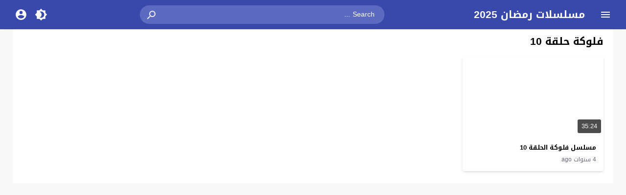

--- FILE ---
content_type: text/css
request_url: https://z.alwatanpost.net/wp-content/themes/moshahid/style.css
body_size: 10321
content:
/*
 * Theme Name: Moshahid
 * Theme URI: https://store.mwordpress.net/item/moshahid-responsive-wordpress-video-theme/
 * Author URI: https://www.mwordpress.net
 * Description: Premium Video Wordpress theme by Mouad Achemli.
 * Author: Mouad Achemli
 * Version: 2.1
 * License: license purchased
 * License URI: https://store.mwordpress.net/license-details/
 * Tags: two-columns, custom-background, threaded-comments, translation-ready, custom-menu
 * Text Domain: moshahid
*/
/* http://meyerweb.com/eric/tools/css/reset/ 
 * v2.0 | 20110126
 * License: none (public domain)
*/
html,body,div,span,applet,object,iframe,h1,h2,h3,h4,h5,h6,p,blockquote,pre,a,abbr,acronym,address,big,cite,code,del,dfn,em,img,ins,kbd,q,s,samp,small,strike,strong,sub,sup,tt,var,b,u,i,center,dl,dt,dd,ol,ul,li,fieldset,form,label,legend,table,caption,tbody,tfoot,thead,tr,th,td,article,aside,canvas,details,embed,figure,figcaption,footer,header,hgroup,menu,nav,output,ruby,section,summary,time,mark,audio,video{margin:0;padding:0;border:0;font-size:100%;font:inherit;vertical-align:baseline}
article,aside,details,figcaption,figure,footer,header,hgroup,menu,nav,section{display:block}
body{line-height:1.3}
ol,ul{list-style:none}
blockquote,q{quotes:none}
blockquote:before,blockquote:after,q:before,q:after{content:'';content:none}
table{border-collapse:collapse;border-spacing:0}
html{-webkit-box-sizing:border-box;-moz-box-sizing:border-box;box-sizing:border-box;overflow-x:hidden;touch-action:manipulation;}
*,:before,:after{-webkit-box-sizing:inherit;-moz-box-sizing:inherit;box-sizing:inherit;outline:none}
*{border:0 none;margin:0;padding:0;outline:none;}
body {line-height:1.3;overflow:hidden}
a{text-decoration:none;color:#000;outline:none}
a,div,svg {-webkit-tap-highlight-color:transparent}
body.dark {background-color:#1f1f1f;color:#fff;}
body.dark a{color:#fff}
h1,h2,h3,h4,h5,h6 {font-weight:700}
img {text-indent:-999999px;}
.clearfix:before,
.clearfix:after{content:'.';display:block;font-size:0;height:0;line-height:0;overflow:hidden;visibility:hidden;width:0}
.clearfix:after{clear:both}
.el-hide{display:none}
.search-data {display:none}
.sr-only{position:absolute;width:1px;height:1px;margin:-1px;padding:0;overflow:hidden;clip:rect(0,0,0,0);border:0}.sr-only-focusable:active,.sr-only-focusable:focus{position:static;width:auto;height:auto;margin:0;overflow:visible;clip:auto}
.close{float:right;font-size:32px;font-weight:700;line-height:.7;color:#000;text-shadow:0 1px 0 #fff;opacity:.2;filter:alpha(opacity=20)}
.rtl .close{float:left}
.close:hover,.close:focus{color:#000;text-decoration:none;cursor:pointer;opacity:.5;filter:alpha(opacity=50)}
.br-clear{width:100%;display:block;margin-bottom:5px;}
button.close{padding:0;cursor:pointer;background:transparent;border:0;-webkit-appearance:none}
.alert{border:1px solid transparent;border-radius:4px;margin-bottom:20px;padding:15px}.alert h4{color:inherit;margin-top:0}.alert > p,.alert > ul{margin-bottom:0}.alert > p + p{margin-top:5px}.alert-dismissable,.alert-dismissible{padding-left:35px}.alert-dismissable .close,.alert-dismissible .close{color:inherit;left:-21px;position:relative;top:-2px}.alert-success,.wpcf7-mail-sent-ng{background-color:#dff0d8;border-color:#d6e9c6;color:#3c763d}.alert-success hr{border-top-color:#c9e2b3}.alert-success a{color:#2b542c}.alert-success p{color:#2b542c!important;padding:0 0 10px!important}.alert-info{background-color:#d9edf7;border-color:#bce8f1;color:#31708f}.alert-info hr{border-top-color:#a6e1ec}.alert-info a{color:#245269}.alert-info p{color:#245269!important;padding:0 0 10px!important}.alert-warning{background-color:#fcf8e3;border-color:#faebcc;color:#8a6d3b}.alert-warning hr{border-top-color:#f7e1b5}.alert-warning a{color:#66512c}.alert-warning p{color:#66512c!important;padding:0 0 10px!important}.alert-danger,.wpcf7-validation-errors,.wpcf7-spam-blocked,.wpcf7-mail-sent-ng{background-color:#f2dede;border-color:#ebccd1;color:#a94442}.alert-danger hr{border-top-color:#e4b9c0}.alert-danger a{color:#843534}.alert-danger p{color:#843534!important;padding:0 0 10px!important}
.dark .alert-info{background-color:#3498db;border-color:#3498db;color:#fff}.dark .alert-info hr{border-top-color:#fff}.dark .alert-info a{color:#fff}.dark .alert-info p{color:#fff!important;padding:0 0 10px!important}.dark .alert-success,.wpcf7-mail-sent-ng{background-color:#00bc8c;border-color:#00bc8c;color:#fff}.dark .alert-success hr{border-top-color:#00bc8c}.dark .alert-success a{color:#fff}.dark .alert-success p{color:#fff!important;padding:0 0 10px!important}.dark .alert-warning{background-color:#f39c12;border-color:#f39c12;color:#000}.dark .alert-warning hr{border-top-color:#f39c12}.dark .alert-warning a{color:#000}.dark .alert-warning p{color:#000!important;padding:0 0 10px!important}.dark .alert-danger,.wpcf7-validation-errors,.wpcf7-spam-blocked,.wpcf7-mail-sent-ng{background-color:#e74c3c;border-color:#e74c3c;color:#fff}.dark .alert-danger hr{border-top-color:#fff}.dark .alert-danger a{color:#fff}.dark .alert-danger p{color:#fff!important;padding:0 0 10px!important}
.btn{-moz-user-select:none;background-image:none;border:1px solid transparent;border-radius:4px;cursor:pointer;display:inline-block;font-size:14px;font-weight:400;line-height:1.42857;margin-bottom:0;padding:6px 12px;text-align:center;text-decoration:none;touch-action:manipulation;vertical-align:middle;white-space:nowrap}.btn:focus,.btn:active:focus,.btn.active:focus,.btn.focus,.btn.focus:active,.btn.active.focus{outline:medium none}.btn:hover,.btn:focus,.btn.focus{color:#333;text-decoration:none}.btn:active,.btn.active{background-image:none;box-shadow:0 3px 5px rgba(0,0,0,0.125) inset;outline:0 none}.btn.disabled,.btn[disabled],fieldset[disabled] .btn{box-shadow:none;cursor:not-allowed;opacity:.65;pointer-events:none}.btn-default{background-color:#fff;border-color:#ccc;color:#333}.btn-default:hover,.btn-default:focus,.btn-default.focus,.btn-default:active,.btn-default.active,.open > .dropdown-toggle.btn-default{background-color:#e6e6e6;border-color:#adadad;color:#333}.btn-default:active,.btn-default.active,.open > .dropdown-toggle.btn-default{background-image:none}.btn-default.disabled,.btn-default[disabled],fieldset[disabled] .btn-default,.btn-default.disabled:hover,.btn-default[disabled]:hover,fieldset[disabled] .btn-default:hover,.btn-default.disabled:focus,.btn-default[disabled]:focus,fieldset[disabled] .btn-default:focus,.btn-default.disabled.focus,.btn-default.focus[disabled],fieldset[disabled] .btn-default.focus,.btn-default.disabled:active,.btn-default[disabled]:active,fieldset[disabled] .btn-default:active,.btn-default.disabled.active,.btn-default.active[disabled],fieldset[disabled] .btn-default.active{background-color:#fff;border-color:#ccc}.btn-default .badge{background-color:#333;color:#fff}.btn-primary{background-color:#337ab7;border-color:#2e6da4;color:#fff}.btn-primary:hover,.btn-primary:focus,.btn-primary.focus,.btn-primary:active,.btn-primary.active,.open > .dropdown-toggle.btn-primary{background-color:#286090;border-color:#204d74;color:#fff}.btn-primary:active,.btn-primary.active,.open > .dropdown-toggle.btn-primary{background-image:none}.btn-primary.disabled,.btn-primary[disabled],fieldset[disabled] .btn-primary,.btn-primary.disabled:hover,.btn-primary[disabled]:hover,fieldset[disabled] .btn-primary:hover,.btn-primary.disabled:focus,.btn-primary[disabled]:focus,fieldset[disabled] .btn-primary:focus,.btn-primary.disabled.focus,.btn-primary.focus[disabled],fieldset[disabled] .btn-primary.focus,.btn-primary.disabled:active,.btn-primary[disabled]:active,fieldset[disabled] .btn-primary:active,.btn-primary.disabled.active,.btn-primary.active[disabled],fieldset[disabled] .btn-primary.active{background-color:#337ab7;border-color:#2e6da4}.btn-primary .badge{background-color:#fff;color:#337ab7}.btn-success{background-color:#5cb85c;border-color:#4cae4c;color:#fff}.btn-success:hover,.btn-success:focus,.btn-success.focus,.btn-success:active,.btn-success.active,.open > .dropdown-toggle.btn-success{background-color:#449d44;border-color:#398439;color:#fff}.btn-success:active,.btn-success.active,.open > .dropdown-toggle.btn-success{background-image:none}.btn-success.disabled,.btn-success[disabled],fieldset[disabled] .btn-success,.btn-success.disabled:hover,.btn-success[disabled]:hover,fieldset[disabled] .btn-success:hover,.btn-success.disabled:focus,.btn-success[disabled]:focus,fieldset[disabled] .btn-success:focus,.btn-success.disabled.focus,.btn-success.focus[disabled],fieldset[disabled] .btn-success.focus,.btn-success.disabled:active,.btn-success[disabled]:active,fieldset[disabled] .btn-success:active,.btn-success.disabled.active,.btn-success.active[disabled],fieldset[disabled] .btn-success.active{background-color:#5cb85c;border-color:#4cae4c}.btn-success .badge{background-color:#fff;color:#5cb85c}.btn-info{background-color:#5bc0de;border-color:#46b8da;color:#fff}.btn-info:hover,.btn-info:focus,.btn-info.focus,.btn-info:active,.btn-info.active,.open > .dropdown-toggle.btn-info{background-color:#31b0d5;border-color:#269abc;color:#fff}.btn-info:active,.btn-info.active,.open > .dropdown-toggle.btn-info{background-image:none}.btn-info.disabled,.btn-info[disabled],fieldset[disabled] .btn-info,.btn-info.disabled:hover,.btn-info[disabled]:hover,fieldset[disabled] .btn-info:hover,.btn-info.disabled:focus,.btn-info[disabled]:focus,fieldset[disabled] .btn-info:focus,.btn-info.disabled.focus,.btn-info.focus[disabled],fieldset[disabled] .btn-info.focus,.btn-info.disabled:active,.btn-info[disabled]:active,fieldset[disabled] .btn-info:active,.btn-info.disabled.active,.btn-info.active[disabled],fieldset[disabled] .btn-info.active{background-color:#5bc0de;border-color:#46b8da}.btn-info .badge{background-color:#fff;color:#5bc0de}.btn-warning{background-color:#f0ad4e;border-color:#eea236;color:#fff}.btn-warning:hover,.btn-warning:focus,.btn-warning.focus,.btn-warning:active,.btn-warning.active,.open > .dropdown-toggle.btn-warning{background-color:#ec971f;border-color:#d58512;color:#fff}.btn-warning:active,.btn-warning.active,.open > .dropdown-toggle.btn-warning{background-image:none}.btn-warning.disabled,.btn-warning[disabled],fieldset[disabled] .btn-warning,.btn-warning.disabled:hover,.btn-warning[disabled]:hover,fieldset[disabled] .btn-warning:hover,.btn-warning.disabled:focus,.btn-warning[disabled]:focus,fieldset[disabled] .btn-warning:focus,.btn-warning.disabled.focus,.btn-warning.focus[disabled],fieldset[disabled] .btn-warning.focus,.btn-warning.disabled:active,.btn-warning[disabled]:active,fieldset[disabled] .btn-warning:active,.btn-warning.disabled.active,.btn-warning.active[disabled],fieldset[disabled] .btn-warning.active{background-color:#f0ad4e;border-color:#eea236}.btn-warning .badge{background-color:#fff;color:#f0ad4e}.btn-danger{background-color:#d9534f;border-color:#d43f3a;color:#fff}.btn-danger:hover,.btn-danger:focus,.btn-danger.focus,.btn-danger:active,.btn-danger.active,.open > .dropdown-toggle.btn-danger{background-color:#c9302c;border-color:#ac2925;color:#fff}.btn-danger:active,.btn-danger.active,.open > .dropdown-toggle.btn-danger{background-image:none}.btn-danger.disabled,.btn-danger[disabled],fieldset[disabled] .btn-danger,.btn-danger.disabled:hover,.btn-danger[disabled]:hover,fieldset[disabled] .btn-danger:hover,.btn-danger.disabled:focus,.btn-danger[disabled]:focus,fieldset[disabled] .btn-danger:focus,.btn-danger.disabled.focus,.btn-danger.focus[disabled],fieldset[disabled] .btn-danger.focus,.btn-danger.disabled:active,.btn-danger[disabled]:active,fieldset[disabled] .btn-danger:active,.btn-danger.disabled.active,.btn-danger.active[disabled],fieldset[disabled] .btn-danger.active{background-color:#d9534f;border-color:#d43f3a}.btn-danger .badge{background-color:#fff;color:#d9534f}.btn-link{border-radius:0;color:#337ab7;font-weight:400}.btn-link,.btn-link:active,.btn-link.active,.btn-link[disabled],fieldset[disabled] .btn-link{background-color:transparent;box-shadow:none}.btn-link,.btn-link:hover,.btn-link:focus,.btn-link:active{border-color:transparent}.btn-link:hover,.btn-link:focus{background-color:transparent;color:#23527c;text-decoration:underline}.btn-link[disabled]:hover,fieldset[disabled] .btn-link:hover,.btn-link[disabled]:focus,fieldset[disabled] .btn-link:focus{color:#777;text-decoration:none}.btn-lg{border-radius:6px;font-size:18px;line-height:1.33;padding:10px 16px}.btn-sm{border-radius:3px;font-size:12px;line-height:1.5;padding:5px 10px}.btn-xs{border-radius:3px;font-size:12px;line-height:1.5;padding:1px 5px}.btn-block{display:block;width:100%}.btn-block + .btn-block{margin-top:5px}input.btn-block[type="submit"],input.btn-block[type="reset"],input.btn-block[type="button"]{width:100%}
.dark .btn-default{background-color:#414141;border-color:#444;color:#fff}.dark .btn-default:hover,.dark .btn-default:focus,.dark .btn-default.focus,.dark .btn-default:active,.dark .btn-default.active,.open>.dropdown-toggle.dark .btn-default{background-color:#555;border-color:#333;color:#fff}.dark .btn-default:active,.dark .btn-default.active,.open>.dropdown-toggle.dark .btn-default{background-image:none}.dark .btn-default.disabled,.dark .btn-default[disabled],fieldset[disabled] .dark .btn-default,.dark .btn-default.disabled:hover,.dark .btn-default[disabled]:hover,fieldset[disabled] .dark .btn-default:hover,.dark .btn-default.disabled:focus,.dark .btn-default[disabled]:focus,fieldset[disabled] .dark .btn-default:focus,.dark .btn-default.disabled.focus,.dark .btn-default.focus[disabled],fieldset[disabled] .dark .btn-default.focus,.dark .btn-default.disabled:active,.dark .btn-default[disabled]:active,fieldset[disabled] .dark .btn-default:active,.dark .btn-default.disabled.active,.dark .btn-default.active[disabled],fieldset[disabled] .dark .btn-default.active{background-color:#333;border-color:#333}.dark .btn-default .badge{background-color:#fff;color:#333}.dark .btn-info{background-color:#5bc0de;border-color:#46b8da;color:#fff}.dark .btn-info:hover,.dark .btn-info:focus,.dark .btn-info.focus,.dark .btn-info:active,.dark .btn-info.active,.open>.dropdown-toggle.dark .btn-info{background-color:#31b0d5;border-color:#269abc;color:#fff}.dark .btn-info:active,.dark .btn-info.active,.open>.dropdown-toggle.dark .btn-info{background-image:none}.dark .btn-info.disabled,.dark .btn-info[disabled],fieldset[disabled] .dark .btn-info,.dark .btn-info.disabled:hover,.dark .btn-info[disabled]:hover,fieldset[disabled] .dark .btn-info:hover,.dark .btn-info.disabled:focus,.dark .btn-info[disabled]:focus,fieldset[disabled] .dark .btn-info:focus,.dark .btn-info.disabled.focus,.dark .btn-info.focus[disabled],fieldset[disabled] .dark .btn-info.focus,.dark .btn-info.disabled:active,.dark .btn-info[disabled]:active,fieldset[disabled] .dark .btn-info:active,.dark .btn-info.disabled.active,.dark .btn-info.active[disabled],fieldset[disabled] .dark .btn-info.active{background-color:#5bc0de;border-color:#46b8da}
.btn-muted{background-color:#fff;border-color:#ccc;color:#333}.btn-muted:hover,.btn-muted:focus,.btn-muted.focus,.btn-muted:active,.btn-muted.active,.open > .dropdown-toggle.btn-muted{background-color:#e6e6e6;border-color:#adadad;color:#333}.btn-muted:active,.btn-muted.active,.open > .dropdown-toggle.btn-muted{background-image:none}.btn-muted.disabled,.btn-muted[disabled],fieldset[disabled] .btn-muted,.btn-muted.disabled:hover,.btn-muted[disabled]:hover,fieldset[disabled] .btn-muted:hover,.btn-muted.disabled:focus,.btn-muted[disabled]:focus,fieldset[disabled] .btn-muted:focus,.btn-muted.disabled.focus,.btn-muted.focus[disabled],fieldset[disabled] .btn-muted.focus,.btn-muted.disabled:active,.btn-muted[disabled]:active,fieldset[disabled] .btn-muted:active,.btn-muted.disabled.active,.btn-muted.active[disabled],fieldset[disabled] .btn-muted.active{background-color:#fff;border-color:#ccc}.btn-muted .badge{background-color:#333;color:#fff}
.ellip{display:block;height:100%}
.ellip-line{display:inline-block;text-overflow:ellipsis;white-space:nowrap;word-wrap:normal;max-width:100%}
.ellip,.ellip-line{position:relative;overflow:hidden}
.img-responsive{display:block;height:auto;max-width:100%}
.duration{right:5px;position:absolute;bottom:5px;background-color:rgba(0,0,0,0.7);color:#FFF;display:table;line-height:1.3;padding:6px 8px;font-size:12px;border-radius:3px}
.duration span{color:#FFF;display:table-cell;vertical-align:middle}
.duration svg{display:table-cell;vertical-align:top}
.duration span{text-indent:3px}
.later{cursor:pointer;left:5px;position:absolute;top:5px;background-color:#000;color:#FFF;display:none;line-height:1.3;opacity:.85;padding:3px 5px;font-size:12px;border-radius:3px}
.later span{display:inline-block;vertical-align:middle}
.later svg{display:inline-block;vertical-align:middle;fill:#fff;opacity:1;}
.later span{text-indent:-999999px;color:#fff}
.later:hover span{text-indent:0;margin:0 5px}
.thumb:hover .later {display:table}
.ico-play{background-color:#000;border-radius:3px;bottom:5px;fill:#fff;height:18px;left:5px;opacity:.75;position:absolute;width:18px}
.lazy-hidden{opacity:0}
.lazy-loaded{-moz-transition:opacity .3s;-ms-transition:opacity .3s;-o-transition:opacity .3s;-webkit-transition:opacity .3s;opacity:1;transition:opacity .3s}
.thumb{height:0;overflow:hidden;padding-bottom:56.25%;position:relative;width:100%;}
.thumb img{border-radius:4px;height:100%;left:0;position:absolute;top:0;width:100%}

body.dark {background-color:#1f1f1f;color:#fff}
body.dark  a{color:#fff}
.error404 {background-color:#fff}
.dark .error404{background-color:#363636}
/*
	===============================
		Modules & Widgets Colors 
	===============================
*/
/* Blue fb */
.skin1-bg{background-color:#3949AB}
.skin1-bg2{background-color:#5C6BC0}
.skin1-bb{border-bottom:2px solid #3949AB}
.skin1-color{color:#3949AB}
.skin1-color a{color:#3949AB}
.skin1-hover a:hover{color:#3949AB}
/*  Red */
.skin2-bg{background-color:#e33049}
.skin2-bg2{background-color:#eb6f80}
.skin2-bb{border-bottom:2px solid #e33049}
.skin2-color{color:#dd3333}
.skin2-color a{color:#dd3333}
.skin2-hover a:hover{color:#dd3333}
/* Pink */
.skin3-bg{background-color:#ea1593}
.skin3-bg2{background-color:#f05cb4}
.skin3-bb{border-bottom:2px solid #ea1593}
.skin3-color{color:#ea1593}
.skin3-color a{color:#ea1593}
.skin3-hover a:hover{color:#ea1593}
/* Green */
.skin4-bg{background-color:#38AB77}
.skin4-bg2{background-color:#74c4a0}
.skin4-bb{border-bottom:2px solid #38AB77}
.skin4-color{color:#38AB77}
.skin4-color a{color:#38AB77}
.skin4-hover a:hover{color:#38AB77}
/* Purple */
.skin5-bg{background-color:#6441a5}
.skin5-bg2{background-color:#7F5DBC}
.skin5-bb{border-bottom:2px solid #6441a5}
.skin5-color{color:#6441a5}
.skin5-color a{color:#6441a5}
.skin5-hover a:hover{color:#6441a5}
/* Blue */
.skin6-bg{background-color:#4296CE}
.skin6-bg2{background-color:#7bb6dd}
.skin6-bb{border-bottom:2px solid #4296CE}
.skin6-color{color:#4296CE}
.skin6-color a{color:#4296CE}
.skin6-hover a:hover{color:#4296CE}
/* Orange */
.skin7-bg{background-color:#e3aa31}
.skin7-bg2{background-color:#ebc46f}
.skin7-bb{border-bottom:2px solid #e3aa31}
.skin7-color{color:#D09D2E}
.skin7-color a{color:#D09D2E}
.skin7-hover a:hover{color:#D09D2E}
/*
 * Header
 *
*/
.header{display:inline-block;width:100%;position:fixed;box-shadow:0 2px 5px -5px #999;top:0;z-index:2;backface-visibility:hidden;line-height:1.15}
.dark .header{box-shadow:none}
.header-white{background-color:#fff}
.header-element{display:table;height:100%;width:100%;vertical-align:middle;height:60px}
.header-element div{display:table-cell;vertical-align:middle}
/*
 * Header : Menu Button
 *
*/
.header-element .menu{width:20px;padding:0 30px;cursor:pointer;line-height:0}
.header-white{background-color:#fff}
.dark .header-white{color:#fff}
.header-element .menu svg{height:24px;width:24px;overflow:hidden;fill:#656c7a}
.dark .header-element .menu svg,
.header-color .header-element .menu svg{fill:#fff}
.header-element .menu .icon-hide,
.header-color .header-element .menu .icon-hide{display:none}
/*
 * Header : Logo
 *
*/
.header-element .logo{width:200px}
.header-element .logo img{height:30px;max-width:200px;vertical-align:baseline}

.header-element .logo img.dark {display:none;}
.dark .header-element .logo img.normal {display:none;}
.dark .header-element .logo img.dark {display:block;}

.header-element .logo a,
.header-element .logo a:hover{text-decoration:none;outline:none;color:#333;white-space:nowrap;word-wrap:normal}
.dark .header-element .logo a,
.dark .header-element .logo a:hover{color:#fff}
.header-element .logo,
.header-element .logo h1{margin:0;padding:0;line-height:inherit;vertical-align:inherit}
.header-color .header-element .logo,
.header-color .header-element .logo a,
.header-color .header-element .logo a:hover{color:#fff;white-space:nowrap;word-wrap:normal}
/*
 * Header : Search
 *
*/
.header-element .search{padding:0 2%;width:96%}
.header-element .search form{margin:0 auto;width:500px;display:table;border:1px solid #ddd;border-radius:25px}
.header-element .search form input{text-indent: 5px;display:table-cell;width:90%;border:none;padding:5px 10px;border-radius:25px;line-height:unset;float:left;line-height:2}
.header-element .search form button{width:10%;border:none;display:table-cell;padding:6px 11px;border-left:1px solid #ddd;background-color:#f8f8f8;color:#999;border-radius:0 25px 25px 0;cursor:pointer;outline:none}
.header-element .search form button svg{fill:#999;display:block;vertical-align:middle;width:24px;height:24px}
.header-element .search form button:hover{background-color:#f3f3f3;color:#777}
.header-color .header-element .search form{border:none;border-radius:25px;color:#fff}
.header-color .header-element .search input{border:none;border-radius:25px 0 0 25px;color:#fff;float:none;padding:5px 15px;vertical-align:top}
.header-color .header-element .search input::placeholder{color:#fff}
.header-color .header-element .search input:focus,
.header-color .header-element .search input:hover{color:#fff}
.header-color .header-element .search form button{width:10%;border-left:none;background-color:transparent;color:#eee;border-radius:0;padding:6px 15px}
.header-color .header-element .search form button svg{fill:#eee;display:block;vertical-align:middle;width:24px;height:24px;margin-top:2px}
.header-color .header-element .search form button svg:hover{fill:#fff}
.dark .header-element .search form{border:1px solid #1f1f1f}
.dark .header-element .search form,
.dark .header-element .search form input{background-color:#121212;color:#fff;}
.dark .header-element .search form button{border-left:1px solid #393939;background-color:#393939;color:#fff}
.dark .header-element .search form button svg{fill:#aaa;}
.dark .header-element .search form button:hover{background-color:#292929}
.dark .header-color .header-element .search form button:hover{background-color:transparent}
.rtl .header-element .search form input{float:right}
.rtl .header-element .search form button{border-left:none;border-right:1px solid #ddd;border-radius:25px 0 0 25px}
.rtl.dark .header-element .search form button{border-left:none;border-right:1px solid #393939}
.rtl .header-color .header-element .search form{border:none}
.rtl .header-color .header-element .search input{border:none;border-radius:0 25px 25px 0}
.rtl .header-color .header-element .search form button{border-right:none;padding:6px 15px}
.rtl .header-element .search form button svg{transform: rotate(90deg);-moz-transform:rotate(90deg);-webkit-transform: rotate(90deg);}
/*
 * Header : Login Button
 *
*/
.header-element .login{width:20px;line-height:0;padding:0 30px 0 10px;cursor:pointer}
.header-element .login svg{fill:#656c7a;display:block;vertical-align:middle;width:26px;height:26px}
.header-color .header-element .login svg,
.dark .header-element .login svg{fill:#fff}
.rtl .header-element .login{padding:0 10px 0 30px}
/*
 * Header : Dark Button
 *
*/
.header-element .darken{width:20px;line-height:0;padding:0 5px;cursor:pointer}
.header-element .darken svg{fill:#656c7a;vertical-align:middle;width:26px;height:26px}
.dark .header-element .darken svg,
.header-color .header-element .darken svg{fill:#fff}
.header-element .darken-nolog{padding:0 30px 0 10px}
.rtl .header-element .darken-nolog{padding:0 10px 0 30px}
/*
 * Header : Search Button (Mobile)
 *
*/
.header-element .search-mobile-btn{width:20px;display:none;text-align:right;height:0;padding:0 10px;cursor:pointer}
.header-element .search-mobile-btn svg{fill:#656c7a;display:block;vertical-align:middle;width:24px;height:24px}
.dark .header-element .search-mobile-btn svg,
.header-color .header-element .search-mobile-btn svg{fill:#fff}
.rtl .header-element .search-mobile-btn{text-align:left}
/*
 * Header : Search (Mobile)
 *
*/
.search-mobile{height:100%;width:100%;vertical-align:middle;height:60px;display:none}
.search-close{display:table-cell;vertical-align:middle;width:10%;text-align:left;cursor:pointer}
.search-close svg{display:block;vertical-align:middle;width:24px;height:24px}
.search-close{fill:#999}
.search-close-white{fill:#fff}
.search-div{display:table-cell;vertical-align:middle;width:90%;text-align:center}
.search-mobile .search-div form{margin:2px auto 0;border:none;width:90%}
.search-mobile .search-div form input{width:100%;border:1px solid #eee;padding:8px 10px;border-radius:3px;background-color:#f5f8f9;color:#333}
.header-color .search-mobile .search-div form input{text-indent:10px;width:100%;border:none;padding:8px 10px;border-radius:25px;}
.dark .search-close{fill:#fff}
.dark .search-mobile .search-div form input{border:1px solid #222;background-color:#111!important;color:#ccc}
.rtl .search-close{text-align:right}
/*
 * Header : Dark
 *
*/
.dark .header {background-color:#282828 !important;}
.dark .header-color .header-element .search form{background-color:#393939!important;}
.dark .header-color .header-element .search input {background-color:#393939!important;color:#ccc;}
.dark .header-color .search-mobile .search-div form input {background-color:#111!important;color:#ccc;}
.dark .header-color .search-mobile .search-div form input:focus,
.dark .header-color .search-mobile .search-div form input:active {color:#fff;}
.icon-dark,.icon-light {display:none}
.sld {display:block!important}
/*
 * Main
 *
*/
.main{width:100%;margin:60px auto 0;position:relative;top:0;z-index:0}
/*
 * UnStyled List
 *
*/
ul.unstyled{list-style:none}
ul.unstyled a{color:#47c;}
ul.unstyled a:hover{text-decoration:underline}
ul.unstyled li{margin:0 0 5px 15px}
.rtl ul.unstyled li{margin:0 15px 5px 0}
/*
 * Loop : home and archives
 *
*/
.home-body{display:inline-block;width:100%;margin:15px 0 0}
.home-nav{display:inline-block;list-style:outside none none;margin:0 auto 15px;position:relative;width:100%}
.home-nav li{display:inline-block;margin:0 5px 0 0;padding:0}
.home-nav li{background-color:#fff;border:1px solid #ddd;border-radius:50px;color:#333;display:inline-block;padding:5px 10px}
.home-nav li.current_tab{background-color:#fff;border-width:2px}
.home-nav .txt{color:#9199a3}
.dark .home-nav li{background-color:#282828;border:1px solid #363636;color:#aaa}
.dark .home-nav li.current_tab{border:2px solid #fff !important;color:#fff !important}
.dark .home-nav li.current_tab .txt{color:#fff}
.dark .home-nav .txt{color:#eee}
.rtl .home-nav li{margin:0 0 0 5px}
@media only screen and (max-width: 559px){
	.home-nav{display:block;margin:0 auto 15px;width:94%}
}
.home-content{display:inline-block;vertical-align:top;width:100%;margin:0}
.home-content h1.title,
.home-content .category-desc{display:block;margin:0 0 10px;padding:0 0 10px}
.home-content .category-desc p{line-height:1.7}
.dark .home-content h1.title{color:#fff}
@media only screen and (max-width: 559px){
	.home-content h1.title,
	.home-content .category-desc{width:94%;margin:0 auto 5px}
}
/*
 * Video List
 *
*/
.video-grid{width:24.25%;margin:0 1% 25px 0;padding:0;display:inline-block;vertical-align:top}
.video-grid:nth-child(4n){margin:0 0 25px}
.video-grid .thumb{margin-bottom:15px}
.video-grid .thumb .cat{left:5px;position:absolute;bottom:5px;color:#fff;padding:5px 10px;border-radius:3px;color:#000;}
.video-grid .data{width:100%;display:table}
.video-grid .data .col-1{display:table-cell;vertical-align:top;width:60px}
.video-grid .data .col-1 img{border-radius:50%;width:46px;height:46px;border:1px solid #ddd;}
.video-grid .data .col-2{vertical-align:top;display:table-cell}
.video-grid .data .col-2-a{width:100%}
.video-grid h2{display:block;width:100%;margin:0 0 5px}
.video-grid .metadata{display:block;width:100%;color:#6e6779}
.video-grid .metadata a{color:#6e6779;display:inline-block}
.video-grid .views{display:inline-block}
.video-grid .ago{display:inline-block}
.video-grid .channel{display:inline-block;color:#6e6779;text-transform:capitalize}
.video-grid .views:after,
.video-grid .channel:after{font-family:sans-serif;content:"\2022";vertical-align:middle;margin:0 4px}
.video-grid .channel a{color:#6e6779}
.dark .video-grid .data .col-1 img{border-color:#333}
.dark .video-grid .metadata,
.dark .video-grid .metadata a,
.dark .video-grid .channel,
.dark .video-grid .channel a{color:#aaa}
.rtl .video-grid{margin:0 0 25px 1%}
.rtl .video-grid:nth-child(4n){margin:0 0 25px}
@media only screen and (max-width: 1170px){
	.video-grid{width:32.666666666667%}
	.video-grid:nth-child(4n){margin:0 1% 25px 0}
	.video-grid:nth-child(3n){margin:0 0 25px}
	.rtl .video-grid:nth-child(4n){margin:0 0 25px 1%}
	.rtl .video-grid:nth-child(3n){margin:0 0 25px}
}
@media only screen and (max-width: 986px){
	.video-grid{width:49%;margin:0 2% 25px 0}
	.video-grid:nth-child(3n),
	.video-grid:nth-child(4n){margin:0 2% 25px 0}
	.video-grid:nth-child(2n){margin:0 0 25px}
	.rtl .video-grid{margin:0 0 25px 2%}
	.rtl .video-grid:nth-child(3n),
	.rtl .video-grid:nth-child(4n){margin:0 0 25px 2%}
	.rtl .video-grid:nth-child(2n){margin:0 0 25px}
}

/*
 * Global
 *
 * Page Navigation
*/
.pagination-links{display:table;margin:0 0 15px!important;width:100%}
.pagination-links a{display:table-cell;width:50%;vertical-align:middle;}
.pagination-text{display:inline-block;margin:0 0 15px!important;width:100%}
.pagination-text span{position:relative;padding:0 20px;color:#ccc}
.dark .pagination-text span{color:#aaa}
.pagination{float:left;margin:30px 0 30px!important;width:100%}
.pagination .pages,
.pagination .extend{float:left;padding:10px 13px;color:#5d6769}
.dark .pagination .pages,
.dark .pagination .extend{color:#aaa}
.pagination a,
.pagination a.first,
.pagination span.current{border-radius:10px;background-color:#fff;border:2px solid #eee;color:#5d6769;float:left;margin-bottom:5px;margin-right:5px;padding:8px 16px;width:auto!important}
.dark .pagination a,
.dark .pagination a.first,
.dark .pagination span.current{background-color:#282828;border:2px solid #363636;color:#aaa;}
.rtl .pagination,
.rtl .pagination .pages,
.rtl .pagination .extend{float:right}
.rtl .pagination a,
.rtl .pagination a.first,
.rtl .pagination span.current{float:right;margin-left:5px;margin-right:0}
.wrap-load{display:block;width:100%;margin:15px 0 0}
.video-load{display:block;border-radius:5px;cursor:pointer;margin:10px auto;padding:10px 0;position:relative;text-align:center;text-transform:uppercase;width:200px}
.video-load{background-color:#fff;border:2px solid #e9edf0;color:#9199A3}
.dark .video-load{background-color:#282828;border:2px solid #363636;color:#aaa}
.video-load a{color:#9199A3}
.dark .video-load a{color:#aaa}
.video-load:hover{border:2px solid #ddd}
.dark .video-load:hover{border:2px solid #222}
@-webkit-keyframes sk-scaleout{0%{ -webkit-transform:scale(0) }100%{-webkit-transform:scale(1.0);opacity:0;}}
@keyframes sk-scaleout{0%{ -webkit-transform:scale(0);transform:scale(0);} 100%{-webkit-transform:scale(1.0);transform:scale(1.0);opacity:0;}}
/*
 * Comments Spinner
*/
.comments-load{display:inline-block;width:100%;text-align:center;padding-bottom:20px}
.comments-load-txt{display:inline-block;text-indent:-999999px}
.comments-load-spin{display:inline-block}
.lds-ring{display:inline-block;position:relative;width:44px;height:44px}
.lds-ring div{box-sizing:border-box;display:block;position:absolute;width:31px;height:31px;margin:4px;border:4px solid #656c7a;border-radius:50%;animation:lds-ring 1.2s cubic-bezier(0.5,0,0.5,1) infinite;border-color:#656c7a transparent transparent}
.lds-ring div:nth-child(1){animation-delay:-.45s}
.lds-ring div:nth-child(2){animation-delay:-.3s}
.lds-ring div:nth-child(3){animation-delay:-.15s}
@keyframes lds-ring {0%{transform:rotate(0deg)} 100%{transform:rotate(360deg)}}
/*
 * Error content
*/
.error{display:flex;align-items:center;justify-content:center;min-height:calc(100vh - 100px)}
.error-content h1{display:table;width:100%;text-align:center;margin-bottom:20px}
.error-content h1 span.ico{margin:0 5px;display:block;vertical-align:middle}
.error-content h1 span.ico svg{width:60px}
.error-content h1 span.title{display:inline-block;vertical-align:middle}
.error-content p{display:block;width:100%;text-align:center}
/*
 * Footer
 *
*/
.footer{background-color:#fff;border-top:1px solid #ddd;color:#333;position:relative;z-index:0}
.footer .footer-nav{display:table;vertical-align:middle;padding:10px;display:table;width:100%;height:50px}
.footer .copyright{text-align:left;display:table-cell;vertical-align:middle;line-height:1.8}
.footer .social-div{text-align:right;display:table-cell;vertical-align:middle}
.footer .social{list-style:none;margin-right:6px;margin-bottom:0}
.footer .social li{float:right}
.footer .social a{color:#656c7a;float:right}
.footer .social svg{float:right;width:28px;text-align:center;height:24px;fill:#656c7a}
.footer .social a:hover{filter:grayscale(100%)}
.footer .social a{filter:none!important}
.footer .social a:hover.googleplus svg{fill:#d0422a!important}
.footer .social a:hover.facebook svg{fill:#3b5998!important}
.footer .social a:hover.twitter svg{fill:#00abf1!important}
.footer .social a:hover.youtube svg{fill:#cf2200!important}
.footer .social a:hover.pinterest svg{fill:#ca2127!important}
.footer .social a:hover.instagram svg{fill:#87766c!important}
.footer .social a:hover.android svg{fill:#8ec047!important}
.footer .social a:hover.apple svg{fill:#00abf1!important}

.footer .social a:hover.rss svg{fill:#f9bc2e!important}
.footer .social a:hover.telegram svg{fill:#0088cc!important}
.footer .social a:hover.pinterest svg{fill:#ca2127!important}
.footer .social a:hover.reddit svg{fill:#e74a1e!important}

.dark .footer{background-color:#282828;border-top:1px solid #282828;color:#fff}
.dark .footer a{color:#fff}
.dark .footer .social svg{fill:#fff}
.rtl .footer .copyright{text-align:right}
.rtl .footer .social-div{text-align:left}
.rtl .footer .social{margin-left:6px;margin-right:0}
.rtl .footer .social li,
.rtl .footer .social a,
.rtl .footer .social span{float:left}
/* 
 * SlideOut 
 *
*/
.mm-remove{
	-webkit-transform:translateX(-100%);
	-moz-transform: translateX(-100%);
	-ms-transform: translateX(-100%);
	-o-transform: translateX(-100%);
	transform: translateX(-100%);
}
.rtl .mm-remove{
	-webkit-transform:translateX(100%);
	-moz-transform: translateX(100%);
	-ms-transform: translateX(100%);
	-o-transform: translateX(100%);
	transform: translateX(100%);
}
.slideout-menu{
	bottom:0;left:0;overflow-y:auto;position:fixed;top:0;width:256px;z-index:1;
	-webkit-overflow-scrolling:touch;
	-webkit-transform:translateX(-100%);
	-moz-transform: translateX(-100%);
	-ms-transform: translateX(-100%);
	-o-transform: translateX(-100%);
	transform: translateX(-100%);
	-webkit-transition:transform ease-out 0.3s;
	-moz-transition: transform ease-out 0.3s;
	-ms-transition: transform ease-out 0.3s;
	-o-transition: transform ease-out 0.3s;
	transition: transform ease-out 0.3s;
}
.rtl .slideout-menu{
	left:auto;
	right:0;
	-webkit-transform:translateX(100%);
	-moz-transform: translateX(100%);
	-ms-transform: translateX(100%);
	-o-transform: translateX(100%);
	transform: translateX(100%);
}
.slideout-panel{position:relative;z-index:1;}
.slideout-open,
.slideout-open body,
.slideout-open .slideout-panel{overflow:hidden}
.slideout-open {
	overflow-y: scroll !important;
	position: fixed;
	left: 0px;
	right: 0px;
	bottom: 0px;
	top:0px;
}
.slideout-open .slideout-menu{
	-webkit-transform:translateX(0px);
	-moz-transform: translateX(0px);
	-ms-transform: translateX(0px);
	-o-transform: translateX(0px);
	transform: translateX(0px);
	
}
#mmobile {top:60px}
#mmobile a{color:#333}
#mmobile a:hover{text-decoration:none}
.slideout-open .slideout-panel{
	-webkit-transform:none !important;
	-moz-transform:none !important;
	-ms-transform:none !important;
	-o-transform:none !important;
	transform:none !important;
}

.menu-color{background-color:#fff}
.menu-color-2{background-color:#fff!important}
#page-overlay{transition-property:opacity;transition-duration:200ms;background-color:rgba(0,0,0,0.5);height:100%;left:0;position:fixed;right:0;top:0;z-index:997;cursor:pointer;display:none;}
#page-overlay.open{display:block}
#page-overlay.close{display:none}

.menu-section-list{list-style:none;margin:0;padding:0}
.menu-section-list li{position:relative}
.menu-section-list a{color:#6d6d6d!important;display:block;padding:8px 30px;width:100%}
.menu-section-list a:hover{background-color:#f9f9f9}
.primary-links{list-style:none;margin:20px 0;padding:0}
.primary-links a{display:table;padding:8px 20px;width:100%}
.primary-links a:hover{background-color:#f9f9f9;text-decoration:none}
.primary-links svg{height:21px;width:21px;vertical-align:middle;fill:#656c7a}
.primary-links span{vertical-align:middle;padding:5px 10px}
.list-categories{display:inline-block;padding:10px 0;margin:0;border-top:1px solid #eee;width:100%}
.list-categories .heading{padding:10px 20px}
.menu-section-list .accordion-btn-wrap{display:block}
.menu-section-list .accordion-btn {padding:5px}
.menu-section-list .accordion-btn svg{fill:#656c7a;border-radius:100%;border:1px solid #ddd}
.menu-section-list .accordion-btn svg:hover{fill:#31313c;border-radius:100%;border:1px solid #656c7a}
.menu-section-list li li .accordion-btn-wrap,
.menu-section-list li li li .accordion-btn-wrap{background-color:#f6f6f6;border-bottom:none;border-left:1px solid #fff}
.menu-section-list li li a{text-indent:20px;background-color:#f6f6f6;border-bottom:1px solid #fff}
.menu-section-list li li li a{text-indent:40px;background-color:#f6f6f6;border-bottom:1px solid #fff}
.dark #mmobile a{color:#aaa}
.dark .menu-color,
.dark .menu-color-2{background-color:#1f1f1f!important}
.dark .menu-section-list a{color:#aaa!important;}
.dark .menu-section-list a:hover{background-color:#252525}
.dark .primary-links a:hover{background-color:#252525}
.dark .primary-links svg{fill:#aaabbb;}
.dark .list-categories{border-top:1px solid #363636;}
.dark .menu-section-list .accordion-btn svg{fill:#aaa;border-color:#aaa}
.dark .menu-section-list .accordion-btn svg:hover{fill:#ccc;border-color:#ccc}
.dark .menu-section-list li li .accordion-btn-wrap,
.dark .menu-section-list li li li .accordion-btn-wrap{background-color:#1f1f1f;border-left:1px solid #333}
.dark .menu-section-list li li a,
.dark .menu-section-list li li li a{background-color:#1f1f1f;border-bottom:none}
.rtl .mmobile,
.rtl .slideout-menu{left:auto;right:0}
.rtl .menu-section-list li li .accordion-btn-wrap,
.rtl .menu-section-list li li li .accordion-btn-wrap{border-left:none;border-right:1px solid #fff}
.dark.rtl .menu-section-list li li .accordion-btn-wrap,
.dark.rtl .menu-section-list li li li .accordion-btn-wrap{border-left:none;border-right:1px solid #fff}
/*
 * Simple Cookie Consent
 *
*/
.gdpr-cm-wrap{position:fixed;bottom:0;color:#fff;width:100%;padding:15px;z-index:999999999;display:none}
.gdpr-cm{margin:0 auto;display:table;text-align:center;font-size:17px}
.gdpr-content{display:inline-block}
.gdpr-content a{color:#fff;font-weight:700}
.gdpr-content a:hover{text-decoration:underline;color:#eee}
.gdpr-content p{padding:5px 0}
.gdpr-button{display:inline-block;padding:5px 10px;border:1px solid #fff;border-radius:5px;cursor:pointer;margin:5px}
.gdpr-button:hover{background-color:rgba(255,255,255,0.1);border:1px solid rgba(255,255,255,0.1)}


@media only screen and (max-width: 800px) and (min-width:580px){
	.footer .copyright,
	.footer .social-div{float:none;padding:10px;width:100%;display:block;text-align:center}
	.footer .social{width:100%;display:block;margin:0;padding:0}
	.footer .social li{display:inline-block;text-align:center;float:none}
}
@media only screen and (max-width: 920px){
	.header-element .logo{width:100%}
	.header-element .search {display:none}
	.header-element .search-mobile-btn{display:table-cell}
}
@media only screen and (max-width: 800px){
	.rtl .footer .copyright,.rtl .footer .social-div,
	.footer .copyright,.footer .social-div{float:none;padding:10px;width:100%;display:block;text-align:center}
	.rtl .footer .social,.footer .social{width:100%;display:block;margin:0;padding:0}
	.rtl .footer .social li,.footer .social li{display:inline-block;text-align:center;float:none}
}
@media only screen and (max-width: 579px){
	.header-element .menu,
	.rtl .header-element .menu{padding:0 15px}
	.header-element .darken-nolog,
	.rtl .header-element .darken-nolog,
	.header-element .login,
	.rtl .header-element .login{padding:0 13px}
	.header-element .logo img{height:30px;max-width:200px;vertical-align:baseline}
	.header-element .logo{width:100%}
	.header-element .search{display:none}
	.header-element .search-mobile-btn{display:table-cell}
	.home #main{margin-bottom:0}
	.rtl .footer .copyright,.rtl .footer .social-div,
	.footer .copyright,.footer .social-div{float:none;padding:10px;width:100%;display:block;text-align:center}
	.rtl .footer .social,.footer .social{width:100%;display:block;margin:0;padding:0}
	.rtl .footer .social li,.footer .social li{display:inline-block;text-align:center;float:none}
}



/*
 * AD
*/
.external-header{display:inherit;margin:0 auto;width:97.5%;flex-shrink:0}
.external-content{display:inline-block;margin:0 0 15px;width:100%}
.external-header .external-content{margin:0}
@media only screen and (max-width:986px){
	.external-header .external-content{margin:0}
}
.external-content a{display:block;}
.external-content a img{display:block;height:auto;max-width:100%;margin:auto auto}
.external-content .aligncenter{margin:auto;display:table}
/*
 * Ads Class
 *
 * Show and Hide by Screen width
 *
*/
.screen-lm{}
.screen-ls{}
.screen-ms{display:none!important}
.screen-l{}
.screen-m{display:none!important}
.screen-s{display:none!important}
.screen-lo{display:none}
@media only screen and (max-width:986px) and (min-width:768px){
	.screen-lm{}
	.screen-ls{display:none!important}
	.screen-ms{display:inherit!important;white-space:normal}
	.screen-l{display:none!important}
	.screen-m{display:inherit!important;white-space:normal}
	.screen-s{display:none!important}
	.screen-lo{display:none}
}
@media only screen and (max-width:767px){
	.screen-lm{display:none!important}
	.screen-ls{display:inherit!important;white-space:normal}
	.screen-ms{display:inherit!important;white-space:normal}
	.screen-l{display:none!important}
	.screen-m{display:none!important}
	.screen-s{display:inherit!important;white-space:normal}
	.screen-lo{display:none}
}
/*
 * Bootstrap Modal
 *
*/
.modal-open{overflow:hidden}
.modal{position:fixed;top:0;left:0;z-index:1060;display:none;width:100%;height:100%;overflow-x:hidden;overflow-y:auto;outline:0}
.modal-dialog{position:relative;width:auto;margin:.5rem;pointer-events:none}
.modal.fade .modal-dialog{transition:transform .3s ease-out;transform:translate(0,-50px)}
@media (prefers-reduced-motion: reduce) {
	.modal.fade .modal-dialog{transition:none}
}
.modal.in .modal-dialog{transform:none}
.modal.modal-static .modal-dialog{transform:scale(1.02)}
.modal-dialog-scrollable{height:calc(100% - 1rem)}
.modal-dialog-scrollable .modal-content{max-height:100%;overflow:hidden}
.modal-dialog-scrollable .modal-body{overflow-y:auto}
.modal-dialog-centered{display:flex;align-items:center;min-height:calc(100% - 1rem)}
.modal-content{position:relative;display:flex;flex-direction:column;width:100%;pointer-events:auto;background-color:#fff;background-clip:padding-box;border:1px solid rgba(0,0,0,0.2);border-radius:.3rem;outline:0}
.modal-backdrop{position:fixed;top:0;left:0;z-index:1040;width:100vw;height:100vh;background-color:#000}
.modal-backdrop.fade{opacity:0}
.modal-backdrop.in{opacity:.5}
.modal-header{display:flex;flex-shrink:0;align-items:center;justify-content:space-between;padding:1rem;border-bottom:1px solid #dee2e6;border-top-left-radius:calc(0.3rem - 1px);border-top-right-radius:calc(0.3rem - 1px)}
.modal-header .btn-close{padding:.5rem;margin:-.5rem -.5rem -.5rem auto}
.modal-title{margin-bottom:0;line-height:1.5}
.modal-body{position:relative;flex:1 1 auto;padding:1rem}
.modal-footer{display:flex;flex-wrap:wrap;flex-shrink:0;align-items:center;justify-content:flex-end;padding:.75rem;border-top:1px solid #dee2e6;border-bottom-right-radius:calc(0.3rem - 1px);border-bottom-left-radius:calc(0.3rem - 1px)}
.modal-footer > *{margin:.25rem}
@media (min-width: 576px){
.modal-dialog{max-width:600px;margin:1.75rem auto}
.modal-dialog-scrollable{height:calc(100% - 3.5rem)}
.modal-dialog-centered{min-height:calc(100% - 3.5rem)}
.modal-sm{max-width:300px}
}
@media (min-width: 992px){
.modal-lg,.modal-xl{max-width:800px}
}
@media (min-width: 1200px){
.modal-xl{max-width:1140px}
}
.modal-fullscreen{width:100vw;max-width:none;height:100%;margin:0}
.modal-fullscreen .modal-content{height:100%;border:0;border-radius:0}
.modal-fullscreen .modal-header{border-radius:0}
.modal-fullscreen .modal-body{overflow-y:auto}
.modal-fullscreen .modal-footer{border-radius:0}
@media (max-width: 575.98px){
.modal-fullscreen-sm-down{width:100vw;max-width:none;height:100%;margin:0}
.modal-fullscreen-sm-down .modal-content{height:100%;border:0;border-radius:0}
.modal-fullscreen-sm-down .modal-header{border-radius:0}
.modal-fullscreen-sm-down .modal-body{overflow-y:auto}
.modal-fullscreen-sm-down .modal-footer{border-radius:0}
}
@media (max-width: 767.98px) {
.modal-fullscreen-md-down{width:100vw;max-width:none;height:100%;margin:0}
.modal-fullscreen-md-down .modal-content{height:100%;border:0;border-radius:0}
.modal-fullscreen-md-down .modal-header{border-radius:0}
.modal-fullscreen-md-down .modal-body{overflow-y:auto}
.modal-fullscreen-md-down .modal-footer{border-radius:0}
}
@media (max-width: 991.98px) {
.modal-fullscreen-lg-down{width:100vw;max-width:none;height:100%;margin:0}
.modal-fullscreen-lg-down .modal-content{height:100%;border:0;border-radius:0}
.modal-fullscreen-lg-down .modal-header{border-radius:0}
.modal-fullscreen-lg-down .modal-body{overflow-y:auto}
.modal-fullscreen-lg-down .modal-footer{border-radius:0}
}
@media (max-width: 1199.98px) {
.modal-fullscreen-xl-down{width:100vw;max-width:none;height:100%;margin:0}
.modal-fullscreen-xl-down .modal-content{height:100%;border:0;border-radius:0}
.modal-fullscreen-xl-down .modal-header{border-radius:0}
.modal-fullscreen-xl-down .modal-body{overflow-y:auto}
.modal-fullscreen-xl-down .modal-footer{border-radius:0}
}
@media (max-width: 1399.98px) {
.modal-fullscreen-xxl-down{width:100vw;max-width:none;height:100%;margin:0}
.modal-fullscreen-xxl-down .modal-content{height:100%;border:0;border-radius:0}
.modal-fullscreen-xxl-down .modal-header{border-radius:0}
.modal-fullscreen-xxl-down .modal-body{overflow-y:auto}
.modal-fullscreen-xxl-down .modal-footer{border-radius:0}
}
.dark .modal-content{background-color:#282828}
.dark .modal-backdrop{background-color:rgba(0,0,0,1)}
.dark .close{color:#fff;text-shadow:0 1px 0 #000}
.dark .modal-header{border-color:#333}
.autoModal.modal .modal-body{max-height:100%}
/*
 * Modal Skin
 *
*/
#login_form {padding:15px 0 0}
#login_form .form-control {border-radius:3px;background-color:#f9f9f9;border:2px solid #f1f1f1;padding:10px;width:100%;margin:0 0 10px;display:block}
#login_form .form-control:focus {background-color:#fff;border:2px solid #5fbae9}
#login_form .form-group .checkbox {text-indent:10px;margin-top:6px;float:right}
#login_form .form-group .checkbox input{margin:0 5px}
#wp_signup_form {padding:15px 0 0}
#wp_signup_form .form-control {border-radius:3px;background-color:#f9f9f9;border: 2px solid #f1f1f1;padding:10px;width:100%;margin:0 0 10px;display:block}
#wp_signup_form .form-control:focus {background-color:#fff;border:2px solid #5fbae9;}
#wp_signup_form .form-group .checkbox {text-indent:10px;margin-top:6px;float:right}
#wp_signup_form .form-group .checkbox input{margin:0 5px;}
.modal-content-register {display:none;}
.modal-content-login{}
.dark .report-name,
.dark .report-email,
.dark .report-note,
.dark #wp_signup_form .form-control,
.dark #login_form .form-control {background-color:#333;border:2px solid #444;color:#aaa}
.dark .report-name:focus,
.dark .report-email:focus,
.dark .report-note:focus,
.dark #wp_signup_form .form-control:focus,
.dark #login_form .form-control:focus {background-color:#444;border:2px solid #555;color:#fff}
.rtl #wp_signup_form .form-group .checkbox,
.rtl #login_form .form-group .checkbox {float:left}

.lineclamp{-webkit-box-orient:vertical;display:-webkit-box !important;overflow:hidden;text-overflow:ellipsis;white-space:normal;-webkit-line-clamp:2}

.spw,
.mw,
.home-container,
.channel-container {
	margin:0 auto;
	width:97.5%;
}
@media only screen and ( max-width:1300px ) {
	.spw{width:98%}
}
@media only screen and (max-width:986px) {
	.spw{width:100%}
}
@media only screen and ( max-width: 1300px ){
	.mw{width:98%}
}
@media only screen and (max-width: 986px){
	.mw{width:96%}
}
@media only screen and ( max-width: 1300px ){
	.home-container{width:96%;margin:2% auto}
}
@media only screen and (max-width: 559px){
	.home-container{width:100%;margin:0 auto}
}
@media only screen and ( max-width: 1300px ) {
	.channel-container{width:96%;margin:2%}
}
@media only screen and (max-width: 767px) {
	.channel-container{width:100%;margin:0}
}

.thumb:hover .overlay{opacity:1;}
.thumb .overlay{position:absolute;border:0;top:0;left:0;width:100%;height:100%;background-color:rgba(255,255,255,.1);background-image:url("data:image/svg+xml,%3Csvg xmlns='http://www.w3.org/2000/svg' viewBox='0 0 24 24' style='width:32px;height:32px;'%3E%3Cpath fill='%23ffffff' d='M8,5.14V19.14L19,12.14L8,5.14Z' /%3E%3C/svg%3E");background-repeat:no-repeat;background-position:center center;background-size:48px 48px;opacity:0;-webkit-transition:.1s;transition:.1s;}

.boxed-grid-body {
	background:#f8f8f8;
}
.boxed-grid {
	background-color:#fff;
	box-shadow:0 2px 5px -1px #ccc;
	border-radius:4px;
	display:inline-block;
	display:table-row;
	overflow: hidden;
}
.dark .boxed-grid {
	box-shadow:0 2px 5px -1px #191919;
	background-color:#282828;
}
.boxed-grid .data {
	padding: 0 15px 15px;
}
.boxed-grid .thumb img {
	border-radius: unset;
}
.boxed-grid-body .latest-data {
	display: -webkit-flex; 
	display: -ms-flexbox; 
	display: flex; 
	-webkit-flex-wrap: wrap; 
	-ms-flex-wrap: wrap; 
	flex-wrap: wrap; 
}
.boxed-grid-body .boxed{
	background-color: #fff;
	box-shadow: 0 2px 5px -1px #ccc;
	border-radius:4px;
	padding:15px !important;
}
.dark.boxed-grid-body .boxed{
	box-shadow: 0 2px 5px -1px #191919;
	background-color: #282828;
}
.boxed-grid-body .mw:first-child .boxed{
	margin:20px 0 15px!important;
}


--- FILE ---
content_type: text/css
request_url: https://z.alwatanpost.net/wp-content/themes/moshahid/assets/css/fonts/rtl/droid.css
body_size: 1397
content:
body {
	font-family:Droid Arabic Kufi,"-apple-system", BlinkMacSystemFont, "Segoe UI", Roboto, Helvetica, Arial, sans-serif, "Apple Color Emoji", "Segoe UI Emoji", "Segoe UI Symbol";
	line-height:1.3;
	font-size:13px;
}
h1,h2,h3,h4,h5,h6 {
	font-weight:700
}
ul li {
	line-height:1.5
}
button,input,textarea {
	line-height:1.3;
	font-size:13px;
	font-family:inherit
}
.alert{font-size:13px;line-height:1.5}
.btn{font-size:13px;font-weight:700}
.modal-title{font-size:15px;}
.modal-body {font-size:13px}
.duration{font-size:13px;line-height:1.3;font-weight:400}
/*
 * Header
*/
.header-element .logo,
.header-element .logo h1{font-size:21px;font-weight:700}
.header-element .search form i{font-size:14px;line-height:1.3}
.header-element .search input {}
.header-color .header-element .search input {font-size:14px;line-height:2}
.header-element .search-mobile-btn{font-size:22px}
.search-mobile .search-div form input,
.header-color .search-mobile .search-div form input{font-size:13px;line-height:1.5}
/*
 * Single Video
*/
h1.video-title{font-size:1.15rem;line-height:1.5;}
.vp-sources span {font-weight:400}
/*
 * views & share & like & report buttons
*/
.video-tool .views-wrap{font-size:13px}
.video-tool .like-dislike span{font-size:14px}
.video-tool .share .share-el span,
.video-tool .report-el span{font-weight:700;font-size:13px}
/*
 * User like message
*/
.like-message p {font-size:13px}
/*
 * Share Button
*/
.tool-title{font-size:15px;font-weight:700}
.share-button ul li span{font-size:12px}
.video-share-content p{font-size:13px}
/*
 * Copy Link
*/
.copy-tool{font-size:13px}
.link-text{font-weight:700;font-size:13px}
/*
 * Channel Name and Image
*/
.video-info .meta .meta-el .channel .name{font-weight:700;line-height:1.5;font-size:13px}
.video-info .meta .meta-el .channel .date{line-height:1.5;font-size:13px}
/*
 * Download
*/
.video-info .download-el{font-weight:700;font-size:14px}
.downlink a{font-size:14px;font-weight:700}
/*
 * Description
*/
.entry,
.details .shortcontent p,
.details .allcontent p{font-size:13px;line-height:1.7;}
/*
 * Related
*/
.related-videos h2{font-size:17px;line-height:1.5;}
.related-videos li h2{font-size:13px;line-height:1.5;}
/*
 * Tags & categories
*/
.details .tags a,
.details .category a{font-weight:700;font-size:12px}
/*
 * Report content
*/
.report-form .label-title {font-size:13px}
.report-form .control{font-size:13px}
/*
 * Less/More Button
*/
.details .morelink{font-weight:700;font-size:12px;}
/*
 * Sidebar Widgets
*/
.widget-wrap .head h2{font-size:15px}
.widget-video-s1 h2,
.widget-video-s2 h2{font-size:13px;line-height:1.7}
.widget-video-s1 .views,
.widget-video-s2 .views{font-size:12px;font-weight:400}
/*
 * Comments
*/
.comments h2{font-size:15px}
.comment-head h3{font-size:13px}
.comment-head span{font-size:13px}
.comment-content p{line-height:1.5;font-size:13px}
.comment-footer{font-size:12px}
.comment-ld .cb-like .like-count,
.comment-ld .cb-dislike .dislike-count{font-size:14px}
.comment-respond input,
.comment-respond textarea {font-size:12px;line-height:1.5}
/*
 * Sidebar Playlist
*/
.video-playlist-head h2 {font-size:17px;line-height:1.7}
.video-playlist-head span{font-size:12px}
.video-playlist-wrap .duration span{font-size:12px}
.video-playlist li .title{font-size:13px;line-height:1.7}
/*
 * Single Playlist
*/
.playlist-content h1{font-size:1.15rem}
.playlist-meta {font-size:13px}
.playlist-meta .ago:before,
.playlist-meta .channel:after{font-size:13px}
.playlist-videos .video .title{font-size:13px;line-height:1.5}
/*
 * Home & archive
*/
.home-content h1.title{line-height:1;font-size:21px}
.home-content .category-desc {line-height:1.7}
.home-nav li a{font-size:13px;line-height:1.4}
.video-grid .thumb .cat{font-size:12px;font-weight:700}
.video-grid h2{font-size:13px;line-height:1.6}
.video-grid .metadata{font-size:12px}
.video-grid .ago:before{font-size:15px;padding:0 4px}
/*
 * Modules
*/
.mw .mb .channel,
.mw .mb .views,
.mw .mb .ago {font-size:12px}
.mw .mhd{font-size:13px;vertical-align:middle;}
.mw .mht h2{font-size:17px}
.mw .bd{}
.mw .bd-pop{}
.mw .bd-trending{}
.mw .bd-live{}
.mw .mb .ago:before{font-size:15px;padding:0 4px}

.mw .mb .ago:before,
.m-s2 .channel:after,
.m-s3 .channel:after,
.m-s4-b .channel:after {
	font-family:sans-serif;
}
.m-s5 h2,
.m-s4-b h2,
.m-s3 h2,
.m-s2 h2,
.m-s1 h2{font-size:13px;line-height:1.7}
.m-s4-a h2{font-size:15px;line-height:1.7}
.m-s3 .thumb .cat{font-size:13px;font-weight:400}
/*
 * Channel Page
*/
.channel-tabs #playlists {}
.channel-tabs .description h2 {font-size:14px}
.channel-tabs .description p {line-height:2}
.channel-tabs .links h2 {font-size:14px}
.channel-info .channel-name h1{font-size:21px;font-weight:700}
.channel-info .channel-count span{font-size:13px}
.channel_nav li a{font-weight:700;font-size:13px}
.channel-playlist h2{font-size:13px;line-height:1.5}
.channel-playlist .meta span {}
@media only screen and (max-width: 559px) {
	.channel-info .channel-name h1{font-size:20px}
}
/*
 * Simple Page
*/
.typo h1{font-size:24px}
.typo h2{font-size:21px}
.typo h3{font-size:19px}
.typo h4{font-size:17px}
.typo h5{font-size:15px}
.typo h6{font-size:13px}
.typo h1.title {line-height:1;font-size:20px;}
.typo p {line-height:2;}
.wp-caption .wp-caption-text{font-size:11px;line-height:17px}
/*
 * Error Content
*/
.error-content h1 span.title{font-size:24px}
.error-content p {font-size:14px;font-weight:700;line-height:2}
/*
 * Login/register form
*/
#login_form .form-control,
#wp_signup_form .form-control {line-height:1.5;font-size:13px}
/*
 * Pagination and Load More
*/
.pagination-links a{font-weight:700}
.video-load{font-size:13px;font-weight:700}
/*
 * Footer
*/
.footer{font-size:13px}
/*
 * Slideout.js Menu 
*/
.list-categories .heading,
.primary-links span {font-size:13px}
.menu-section-list a{font-size:13px}
/*
 * Simple Cookie Consent
 *
*/
.gdpr-content p{font-size:13px;font-weight:400;line-height:1.5}
.gdpr-button{font-size:13px;font-weight:700}
.vjs-suggested-video-endcap-link span.limiter{font-weight:700;font-size:12px}
.vjs-suggested-video-endcap-link span.views{font-size:12px}
